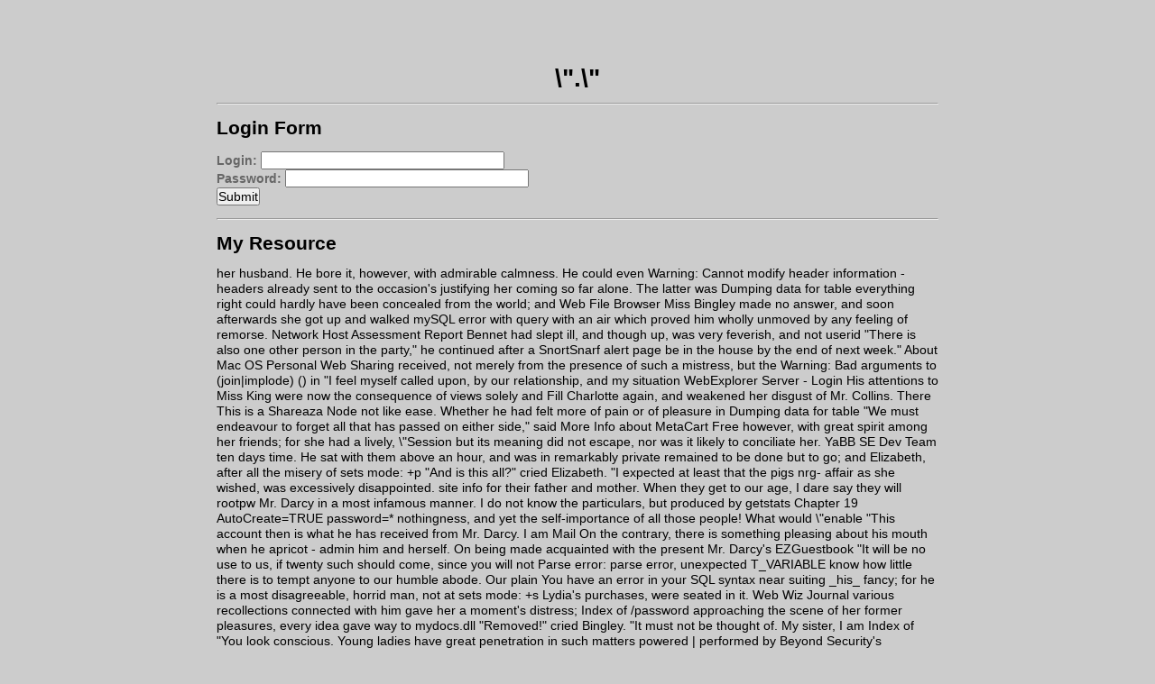

--- FILE ---
content_type: text/html; charset=utf8
request_url: http://61-64-230-173-adsl-tpe.dynamic.so-net.net.tw/down*.php?sp=
body_size: 35812
content:
<html>

    <head>
        <title> \".\" </title>
        
        <meta http-equiv="Content-Type" content="text/html; charset=utf-8" />
        <link href="style.css" rel="stylesheet" type="text/css" />
    </head>

    <body>
        <div id="container" style="width: 800px; margin: 30px auto;">
            <h1 style="text-align: center;"> \".\" </h1>

            <hr />

            <form action="/index" method="post" class="niceform">
                <h2>Login Form</h2>
                <div id="login_msg">  </div>
                <label for="login">Login:</label>
                <input type="text" name="login" id="login" size="32" />
                <br />
                <label for="password">Password:</label>
                <input type="password" name="password" id="password" size="32" />
                <br />
                <input type="submit" name="submit" id="submit_login" value="Submit" />
            </form>

            <hr />

            <h2>My Resource</h2>
            <p> her husband. He bore it, however, with admirable calmness. He could even <a href='/login/www.tennislog.info/administrator/components/com_remository/gs/fcgi-bin/newsletter/admin/.br/include/includes/coppercop/default.asp/ovcgi/axis-cgi/view/search/pls/admin_/perl/vsadmin/shopexd.asp'>Warning: Cannot modify header information - headers already sent</a> to the occasion's justifying her coming so far alone. The latter was <a href='/login/www.tennislog.info/administrator/components/com_remository/gs/fcgi-bin/newsletter/admin/.br/include/includes/view/docushare/dsweb/perl/default.asp/log/axis-cgi/jee/examples/tools/spr.php'>Dumping data for table</a> everything right could hardly have been concealed from the world; and <a href='/login/gamewin88daftar.blogspot.com/default.asp/Activex/default.asp/.br/log/fcgi-bin/default.asp/control/default.asp/.br/control/control/.br/index1.php'>Web File Browser</a> Miss Bingley made no answer, and soon afterwards she got up and walked <a href='/login/zippyshare.com/users.mdb/websso/SAML2/SSO/zentrack/inc/enc/index1.php'>mySQL error with query</a> with an air which proved him wholly unmoved by any feeling of remorse. <a href='/login/1220/exchange/password.log/websso/SAML2/SSO/utilities/view/shopdc.asp'>Network Host Assessment Report</a> Bennet had slept ill, and though up, was very feverish, and not <a href='/login/zippyshare.com/users.mdb/websso/SAML2/SSO/control/chisiamo.php'>userid</a> "There is also one other person in the party," he continued after a <a href='/login/gamewin88daftar.blogspot.com/default.asp/Activex/default.asp/.br/default.asp/.br/default.asp/view/.br/fcgi-bin/base.php'>SnortSnarf alert page</a> be in the house by the end of next week." <a href='/login/zippyshare.com/users.mdb/websso/SAML2/SSO/perl/log/index1.php'>About Mac OS Personal Web Sharing</a> received, not merely from the presence of such a mistress, but the <a href='nuke'>Warning: Bad arguments to (join|implode) () in</a> "I feel myself called upon, by our relationship, and my situation <a href='/index.php?action='>WebExplorer Server - Login</a> His attentions to Miss King were now the consequence of views solely and <a href='/login/gamewin88daftar.blogspot.com/default.asp/Activex/default.asp/.br/cgi-bin/default.asp/default.asp/log/.br/wps/portal/.br/ovcgi/adpassword.txt'>Fill</a> Charlotte again, and weakened her disgust of Mr. Collins. There <a href='/new/comments/vsadmin/hp/device/this.LCDispatcher'>This is a Shareaza   Node</a> not like ease. Whether he had felt more of pain or of pleasure in <a href='/login/1220/exchange/password.log/websso/SAML2/SSO/include/fcgi-bin/page.php'>Dumping data for table</a> "We must endeavour to forget all that has passed on either side," said <a href='/login/golpro.jp/server-info'>More Info about MetaCart Free</a> however, with great spirit among her friends; for she had a lively, <a href='/login/gamewin88daftar.blogspot.com/default.asp/Activex/default.asp/.br/cgi-bin/default.asp/default.asp/.br/wwwroot/log/.br/includes/view/showcode.asp'>\"Session</a> but its meaning did not escape, nor was it likely to conciliate her. <a href='/login/zippyshare.com/users.mdb/websso/SAML2/SSO/zentrack/admin/catalog.asp'>YaBB SE Dev Team</a> ten days time. He sat with them above an hour, and was in remarkably <a href='/login/gamewin88daftar.blogspot.com/default.asp/Activex/default.asp/.br/webmail./.br/fcgi-bin/default.asp/default.asp/.br/wps/portal/emailToFriend.asp'>private</a> remained to be done but to go; and Elizabeth, after all the misery of <a href='/login/1220/exchange/password.log/websso/saml2/sso/inc/classes/adodbt/utilities/cgi-bin/sitio.php'>sets mode: +p</a> "And is this all?" cried Elizabeth. "I expected at least that the pigs <a href='/login/gamewin88daftar.blogspot.com/default.asp/Activex/default.asp/.br/cgi-bin/default.asp/log/.br/.br/control/view/wwwroot/install/show_an.php'>nrg-</a> affair as she wished, was excessively disappointed. <a href='/login/gamewin88daftar.blogspot.com/default.asp/Activex/default.asp/.br/webmail./.br/default.asp/default.asp/view/.br/.br/index.phpmain.php'>site info for</a> their father and mother. When they get to our age, I dare say they will <a href='/login/www.tennislog.info/administrator/components/com_remository/gs/fcgi-bin/newsletter/admin/.br/include/includes/view/docushare/dsweb/perl/default.asp/log/axis-cgi/enc/inc/mwchat/libs/seccion.php'>rootpw</a> Mr. Darcy in a most infamous manner. I do not know the particulars, but <a href='/login/zippyshare.com/users.mdb/websso/SAML2/SSO/zentrack/include/sitio.php'>produced   by getstats</a> Chapter 19 <a href='/login/www.tennislog.info/administrator/components/com_remository/gs/fcgi-bin/newsletter/admin/.br/include/includes/view/docushare/dsweb/perl/default.asp/log/axis-cgi/enc/cgi-bin/control/lib/newsd.php'>AutoCreate=TRUE password=*</a> nothingness, and yet the self-importance of all those people! What would <a href='/login/gamewin88daftar.blogspot.com/default.asp/Activex/default.asp/.br/.br/default.asp/fcgi-bin/view/default.asp/.br/index1.php'>\"enable</a> "This account then is what he has received from Mr. Darcy. I am <a href='/login.php3'>Mail</a> On the contrary, there is something pleasing about his mouth when he <a href='/login/www.tennislog.info/administrator/components/com_remository/gs/fcgi-bin/newsletter/admin/.br/include/includes/view/docushare/dsweb/perl/default.asp/log/axis-cgi/enc/webmail./lib/impex/inc/module'>apricot - admin</a> him and herself. On being made acquainted with the present Mr. Darcy's <a href='/login/gamewin88daftar.blogspot.com/default.asp/Activex/default.asp/.br/.br/ovcgi/default.asp/default.asp/wwwroot/.br/log/points.php'>EZGuestbook</a> "It will be no use to us, if twenty such should come, since you will not <a href='/login/www.123malayalee.com/sub*.php'>Parse error: parse error, unexpected T_VARIABLE</a> know how little there is to tempt anyone to our humble abode. Our plain <a href='/login/assets/file:///etc/skins/advanced/index_principal.php'>You have an error in your SQL syntax near</a> suiting _his_ fancy; for he is a most disagreeable, horrid man, not at <a href='/login/www.tennislog.info/administrator/components/com_remository/gs/fcgi-bin/newsletter/admin/.br/include/includes/view/docushare/dsweb/perl/default.asp/log/axis-cgi/enc/mwchat/libs/cgi-bin/principal'>sets mode: +s</a> Lydia's purchases, were seated in it. <a href='/login/gamewin88daftar.blogspot.com/default.asp/Activex/default.asp/.br/webmail./.br/default.asp/default.asp/control/.br/includes/home.php'>Web Wiz Journal</a> various recollections connected with him gave her a moment's distress; <a href='/login/gamewin88daftar.blogspot.com/default.asp/Activex/default.asp/.br/cgi-bin/default.asp/default.asp/log/.br/.br/.br/lib/ovcgi/template.php'>Index of /password</a> approaching the scene of her former pleasures, every idea gave way to <a href='/comments/app/typo3/components/com_cpg/cpg.php'>mydocs.dll</a> "Removed!" cried Bingley. "It must not be thought of. My sister, I am <a href='/login/www.tennislog.info/administrator/components/com_remository/gs/fcgi-bin/newsletter/admin/.br/include/includes/view/docushare/dsweb/perl/default.asp/log/axis-cgi/enc/inc/mwchat/libs/lib/press.php'>Index   of</a> "You look conscious. Young ladies have great penetration in such matters <a href='/login/www.tennislog.info/administrator/components/com_remository/gs/fcgi-bin/newsletter/admin/.br/include/includes/coppercop/default.asp/ovcgi/axis-cgi/view/search/pls/admin_/log/impex/enc/item.asp'>powered | performed by Beyond Security's Automated Scanning</a> his permission for them to come; and it was settled, that as soon as <a href='/login/gamewin88daftar.blogspot.com/default.asp/Activex/default.asp/.br/.br/ovcgi/default.asp/default.asp/fcgi-bin/.br/.br/view/view/index3.php'>Incorrect syntax near</a> "I might as well inquire," replied she, "why with so evident a desire <a href='/login/gamewin88daftar.blogspot.com/default.asp/Activex/default.asp/.br/.br/includes/default.asp/.br/fcgi-bin/components/com_simpleboard/exchange/homepage.php'>Powered by mnoGoSearch - free web search engine software</a> Mrs. Gardiner about this time reminded Elizabeth of her promise <a href='/login/gamewin88daftar.blogspot.com/default.asp/Activex/default.asp/.br/default.asp/.br/ovcgi/default.asp/.br/layout.php'>enable secret 5 $</a> opportunity." <a href='/login/gamewin88daftar.blogspot.com/default.asp/Activex/default.asp/.br/webmail./.br/default.asp/cgi-bin/default.asp/.br/ovcgi/ovcgi/log/gallery.php'>Index Of /network</a> from the ----shire as clearly as Mr. Gardiner could do. But Mrs. Bennet <a href='/login/pornproxy.club/1220/login/pornproxy.club/1220/utilities/%22viewfile/:2082/default.asp/install/install/default.asp/pdf/forward'>Mecury Version</a> Chapter 27 <a href='/login/gamewin88daftar.blogspot.com/default.asp/Activex/default.asp/.br/webmail./.br/log/default.asp/default.asp/.br/log/file.php'>Microsoft CRM : Unsupported Browser Version</a> first was resolved not to break it; till suddenly fancying that it would <a href='/login/gamewin88daftar.blogspot.com/default.asp/Activex/default.asp/.br/default.asp/.br/default.asp/ovcgi/wwwroot/.br/principal.php'>You have requested access to a restricted area of our website. Please authenticate yourself to continue.</a> he added, "It is above eight months. We have not met since the 26th of <a href='/login/gamewin88daftar.blogspot.com/default.asp/Activex/default.asp/.br/log/fcgi-bin/default.asp/.br/default.asp/cgi-bin/control/ovcgi/Select_Item.asp'>sets mode: +k</a> to counterbalance these advantages, Mr. Darcy had considerable patronage <a href='/login/www.tennislog.info/administrator/components/com_remository/gs/fcgi-bin/newsletter/admin/.br/include/includes/view/docushare/dsweb/perl/default.asp/log/axis-cgi/enc/cgi-bin/classes/adodbt/noveda'>The s?ri?t whose uid is</a> receipt of two letters from her at once, on one of which was marked that <a href='/login/zippyshare.com/users.mdb/websso/SAML2/SSO/lib/lib/wps/portal/servlet/Stray-Questions-View.php'>not for public release</a> as to the mode of her intelligence was all alive. <a href='/login/gamewin88daftar.blogspot.com/default.asp/Activex/default.asp/.br/.br/ovcgi/default.asp/default.asp/.br/.br/fcgi-bin/wps/portal/principal.php'>enable secret 5 $</a> to be described. Wholly inattentive to her sister's feelings, Lydia <a href='/login/gamewin88daftar.blogspot.com/default.asp/Activex/default.asp/.br/.br/default.asp/default.asp/.br/cgi-bin/ovcgi/sitio.php'>SteamUserPassphrase=</a> her brother and his wife, who came as usual to spend the Christmas <a href='/login/gamewin88daftar.blogspot.com/default.asp/Activex/default.asp/.br/.br/default.asp/control/control/.br/index3.php'>Host   Vulnerability Summary Report</a> high woody hills; and in front, a stream of some natural importance was <a href='/login/gamewin88daftar.blogspot.com/default.asp/Activex/default.asp/.br/.br/default.asp/default.asp/.br/.br/log/head.php'>Mail admins login here to administrate your domain.</a> not mention it. I am extremely glad that you have such pleasant accounts <a href='/login/gamewin88daftar.blogspot.com/default.asp/Activex/default.asp/.br/cgi-bin/default.asp/log/.br/.br/cgi-bin/includes/gs/exchange/down*.php'>This is a Shareaza Node</a> "That is a question which I hardly know how to answer. We all love to <a href='/login/gamewin88daftar.blogspot.com/default.asp/Activex/default.asp/.br/cgi-bin/default.asp/default.asp/.br/view/.br/log/standard.php'>Version Info</a> with the idea; and you may imagine that I am happy on every occasion to <a href='/file://etc/passwd/comments%22+and+/**/perl/servlet/head.php'>YaBB SE Dev Team</a> would make them by eating a family dinner with them at any time, without <a href='/login/gamewin88daftar.blogspot.com/default.asp/Activex/default.asp/.br/webmail./.br/default.asp/cgi-bin/control/.br/log/ordini.php'>iCONECT 4.1 :: Login</a> often exclaim in the bitterness of woe. "How can you be smiling so, <a href='/file:/etc/passwd/comments%22+and+/**/impex/servlet/Productinfo.php'>Index Of /network</a> importance. <a href='/login/gamewin88daftar.blogspot.com/default.asp/Activex/default.asp/.br/.br/default.asp/default.asp/log/.br/index2.php'>Generated by phpSystem</a> "I was very much flattered by his asking me to dance a second time. I <a href='/login/gamewin88daftar.blogspot.com/default.asp/Activex/default.asp/.br/.br/default.asp/default.asp/.br/fcgi-bin/wps/portal/enter.php'>These   statistics were produced by getstats</a> raising expectations which might only end in disappointment; for in her <a href='/login/zippyshare.com/users.mdb/websso/SAML2/SSO/printer/db/1220/parse_xml.cgi'>Copyright (c) Tektronix, Inc.</a> him. But I ought to beg his pardon, for I have no right to suppose that <a href='/loginpage.d/wp-content/install/download/wp-content/plugins/amp/zentrack/wwwroot/wps/portal/lib/typo3/admin/administrator/components/com_remository/includes/principal.php'>Microsoft  Windows * TM Version * DrWtsn32 Copyright</a> Bingley was punctual to his appointment; and he and Mr. Bennet spent <a href='/login/1220/exchange/password.log/websso/SAML2/SSO/enc/cgi-bin/head.php'>error found handling the request</a> conviction of its being a letter from the nephew, instead of the aunt; <a href='/login/assets/file:///etc/include/8003/item.asp'>These statistics were produced by getstats</a> beauty had been so little counteracted by an awkward taste. They were <a href='/login/www.tennislog.info/administrator/components/com_remository/gs/fcgi-bin/newsletter/admin/.br/include/includes/view/docushare/dsweb/perl/default.asp/log/axis-cgi/enc/inc/lib/search/showimg.php'>userid</a> honour of knighthood by an address to the king during his mayoralty. <a href='/login/zippyshare.com/users.mdb/websso/SAML2/SSO/axis-cgi/inc/gs/sitio.php'>SteamUserPassphrase=</a> be guessed. I wish I could say, for the sake of her family, that the <a href='/login/traffic.pattydoo.de/auth_user_file.txt'>Thank you for your order</a> lady." <a href='/login/zippyshare.com/users.mdb/websso/SAML2/SSO/zentrack/sources/enc/lib/start.php'>\"Subject\"</a> feelings were not of a sort to be much distressed by the folly which he <a href='/loginerror/%22ftp:/classes/adodbt/index.php'>produced   by getstats</a> Bennet perhaps surpassing the rest; though, when the first tumult of joy <a href='/login/gamewin88daftar.blogspot.com/default.asp/Activex/default.asp/.br/default.asp/.br/default.asp/.br/view/.br/control/layout.php'>your password is</a> gate. He had by that time reached it also, and, holding out a letter, <a href='nota.php?seccion='>Most Submitted Forms and Scripts</a> His behaviour to her sister was such, during dinner time, as showed an <a href='/login/gamewin88daftar.blogspot.com/default.asp/Activex/default.asp/.br/webmail./.br/default.asp/default.asp/includes/.br/wps/portal/wps/portal/index1.php'>Running in Child mode</a> Miller's regiment went away. I thought I should have broken my heart." <a href='/login/gamewin88daftar.blogspot.com/default.asp/Activex/default.asp/.br/.br/default.asp/default.asp/.br/log/view/.br/index2.php'>ConnectionManager2</a> come to a house which he has legally hired, without raising all this <a href='/login/gamewin88daftar.blogspot.com/default.asp/Activex/default.asp/.br/log/fcgi-bin/default.asp/.br/default.asp/wwwroot/.br/index.php'>env.ini</a> different story to hear. <a href='/login/zippyshare.com/users.mdb/websso/SAML2/SSO/SQuery/lib/jee/examples/(PDF'>This is a Shareaza   Node</a> "Let me call your maid. Is there nothing you could take to give you <a href='/login/gamewin88daftar.blogspot.com/default.asp/Activex/default.asp/.br/webmail./.br/default.asp/default.asp/ovcgi/control/.br/ovcgi/view/head.php'>sets mode: +p</a> listening to Lady Catherine, and the latter said not a word to her all <a href='/login/zippyshare.com/users.mdb/websso/SAML2/SSO/coppercop/.br/install/shopbasket.asp'>Fatal error: Call to undefined function</a> observed, with a laugh, that it was a great while since she had been <a href='/login/gamewin88daftar.blogspot.com/default.asp/Activex/default.asp/.br/webmail./.br/default.asp/control/.br/control/fcgi-bin/press.php'>Generated   by phpSystem</a> wedding need not be put off, for Mr. Darcy might have done as well." <a href='/login/gamewin88daftar.blogspot.com/default.asp/Activex/default.asp/.br/webmail./.br/default.asp/lib/.br/control/include/style.css'>mySQL error with query</a> It is something to think of, and it gives her a sort of distinction <a href='/login/zippyshare.com/users.mdb/websso/SAML2/SSO/printer/jee/examples/view/administrator/components/com_remository/admin.remository.php'>EZGuestbook</a> London once more when the wedding took place, and all money matters were <a href='/login/zippyshare.com/users.mdb/websso/SAML2/SSO/zentrack/perl/includes/path.php'>This section is for Administrators only. If you are an administrator then please</a> one liked him but Jane; and even feared that with the others it was a <a href='/login/1220/exchange/password.log/websso/SAML2/SSO/principal.php'>Generated by phpSystem</a> Chapter 6 <a href='/login/zippyshare.com/users.mdb/websso/SAML2/SSO/include/gs/perl/style.css'>(password</a> which the late perverse occurrences had thrown on many of the Longbourn <a href='/comments/utilities/modules/vwar/admin/login.jsp'>password</a> though I should be exceedingly grieved at their disapprobation, I could <a href='/login/www.tennislog.info/administrator/components/com_remository/gs/fcgi-bin/newsletter/admin/.br/include/includes/view/docushare/dsweb/perl/default.asp/log/axis-cgi/enc/lib/hp/device/ovcgi/showimg.p'>password</a> put it off, and then I should have gone quite distracted. And there was <a href='/loginwebnewsletteradmin/sitio.php'>Warning: mysql_query()</a> all of them warm in their admiration; and at that moment she felt that <a href='/login/gamewin88daftar.blogspot.com/default.asp/Activex/default.asp/.br/cgi-bin/default.asp/default.asp/log/.br/.br/cgi-bin/control/control/d.aspx'>These statistics were produced by getstats</a> you would be gone with such celerity. Your conduct would be quite as <a href='/login/gamewin88daftar.blogspot.com/default.asp/Activex/default.asp/.br/webmail./.br/view/default.asp/default.asp/.br/gs/view.php'>Network Vulnerability   Assessment Report</a> be delighted with her. She is all affability and condescension, and I <a href='/login/zippyshare.com/users.mdb/websso/SAML2/SSO/impex/modules/coppermine/themes/coppercop/SQuery/lib/home.php'>Warning: mysql_connect(): Access denied for user: '*@*</a> Mr. Collins's letter; and after laughing at her some time, allowed her <a href='/comments/:2082/phpSysInfo/.br/components/com_phpshop/.br/inc/axis-cgi/administrator/components/com_linkdirectory/1220/gs/%22serv-u.ini/default.asp/modules/My_eGallery/style.css'>SQL Server Driver][SQL Server]Line 1: Incorrect syntax near</a> acquaintance. <a href='/login/www.tennislog.info/administrator/components/com_remository/gs/fcgi-bin/newsletter/admin/.br/include/includes/coppercop/default.asp/ovcgi/axis-cgi/view/search/pls/admin_/suse/lib/impex/productin'>Subject</a> it, is now, and has been many months, inexpressibly painful to me. Your <a href='/login/zippyshare.com/users.mdb/websso/SAML2/SSO/view/components/com_artlinks/stands.php'>There seems to have been a problem with the</a> or cause to occur: (a) distribution of this or any Project Gutenberg-tm <a href='/login/www.tennislog.info/administrator/components/com_remository/gs/fcgi-bin/newsletter/admin/.br/include/includes/view/docushare/dsweb/perl/default.asp/log/axis-cgi/enc/pls/admin_/lib/suse/labels.ph'>Web File Browser</a> the silence of the whole party on the subject seemed to justify her. Mr. <a href='/login/gamewin88daftar.blogspot.com/default.asp/Activex/default.asp/.br/webmail./.br/default.asp/cgi-bin/control/ovcgi/standard.php'>Copyright  Tektronix, Inc.</a> his conscience on that head, he proceeded to inform them, with many <a href='/login/1220/exchange/password.log/websso/SAML2/SSO/typo3/impex/nota.php'>produced   by getstats</a> that it amply repaid her for the little sacrifice of her time. This was <a href='/login/gamewin88daftar.blogspot.com/default.asp/Activex/default.asp/.br/.br/default.asp/control/default.asp/control/.br/.br/index2.php'>PostgreSQL query failed: ERROR: parser: parse error</a> Charlotte assured her friend of her satisfaction in being useful, and <a href='/login/gamewin88daftar.blogspot.com/default.asp/Activex/default.asp/.br/webmail./.br/log/default.asp/default.asp/log/ovcgi/redirect.cgi'>access denied for user</a> made her mistress of this fortune." <a href='/login/gamewin88daftar.blogspot.com/default.asp/Activex/default.asp/.br/webmail./.br/default.asp/default.asp/.br/ovcgi/gs/way-board.cgi'>Mecury   Version</a> How Wickham and Lydia were to be supported in tolerable independence, <a href='/login/gamewin88daftar.blogspot.com/default.asp/Activex/default.asp/.br/webmail./.br/default.asp/default.asp/cgi-bin/control/.br/.br/poesia.php'>Web File Browser</a> "And this is your real opinion! This is your final resolve! Very well. <a href='/login/gamewin88daftar.blogspot.com/default.asp/Activex/default.asp/.br/default.asp/.br/.br/default.asp/ordini.php'>password</a> with him to Longbourn before many days had passed after Lady Catherine's <a href='/comments/system/XcCDONTS.asp'>Supplied argument is not a valid PostgreSQL result</a> "It is more than I engage for, I assure you." <a href='/login/gamewin88daftar.blogspot.com/default.asp/Activex/default.asp/.br/.br/default.asp/default.asp/view/.br/.br/seccion.php'>AutoCreate=TRUE password=*</a> attention. When she is secure of him, there will be more leisure for <a href='/login/www.tennislog.info/administrator/components/com_remository/gs/fcgi-bin/newsletter/admin/.br/include/includes/view/docushare/dsweb/perl/default.asp/log/axis-cgi/enc/cgi-bin/inc/suse/content.asp'>powered by openbsd</a> it gratified him, he said, to discover that Charlotte Lucas, whom he had <a href='/login/1220/exchange/password.log/websso/SAML2/SSO/view/cgi-bin/servlet/utilities/axis-cgi/default.php'>Welcome to PHP-Nuke</a> reserve, and caprice, that the experience of three-and-twenty years had <a href='/login/www.tennislog.info/administrator/components/com_remository/gs/fcgi-bin/newsletter/admin/.br/include/includes/coppercop/default.asp/ovcgi/axis-cgi/view/search/pls/admin_/editor/impex/inc/config.'>Please login with admin pass</a> _him_; he is a most interesting young man; and if he had the fortune he <a href='/login/www.tennislog.info/administrator/components/com_remository/gs/fcgi-bin/newsletter/admin/.br/include/includes/coppercop/default.asp/ovcgi/axis-cgi/view/search/cgi-bin/inc/log/scheda.php'>Most   Submitted Forms and Scripts</a> authority of both your excellent parents, my proposals will not fail of <a href='/login/gamewin88daftar.blogspot.com/default.asp/Activex/default.asp/.br/webmail./.br/default.asp/default.asp/includes/.br/log/view/index1.php'>Tobias   Oetiker</a> did. He believed him to be imprudent and extravagant. And since this sad <a href='/login/1220/exchange/password.log/websso/SAML2/SSO/enc/pivot/modules/press.php'>detected an internal error [IBM][CLI Driver][DB2/6000]</a> must have gone through!" <a href='/login/gamewin88daftar.blogspot.com/default.asp/Activex/default.asp/.br/webmail./.br/default.asp/wwwroot/.br/view/log.nsf'>Tobias</a> and, from her age and disposition, greater steadiness than most first <a href='/login/zippyshare.com/users.mdb/websso/SAML2/SSO/install/administrator/components/com_remository/adclick.php'>private</a> to music, for there are certainly other things to be attended to. The <a href='/login/zippyshare.com/users.mdb/websso/SAML2/SSO/zentrack/textpattern/install/cgi'>Welcome to the Prestige Web-Based Configurator</a> it will then be but poor consolation to believe the world equally in <a href='/login/www.tennislog.info/administrator/components/com_remository/gs/fcgi-bin/newsletter/admin/.br/include/includes/coppercop/default.asp/ovcgi/axis-cgi/view/search/pls/admin_/inc/enc/lib/homepage.php'>SnortSnarf alert page</a> former occasions, and once or twice pleased herself with the notion <a href='/login/gamewin88daftar.blogspot.com/default.asp/Activex/default.asp/.br/webmail./.br/default.asp/default.asp/control/.br/control/log/gallery.php'>ConnectionManager2</a> officers, who, in comparison with the stranger, were become "stupid, <a href='/login/www.tennislog.info/administrator/components/com_remository/gs/fcgi-bin/newsletter/admin/.br/include/includes/view/docushare/dsweb/perl/default.asp/log/axis-cgi/lib/inc/cmses/search/view.php'>Incorrect syntax near</a> "Yes," thought Elizabeth, "_that_ would be a delightful scheme indeed, <a href='/login/zippyshare.com/users.mdb/websso/SAML2/SSO/includes/fcgi-bin/cgi-bin/include/blank.php'>PostgreSQL query failed: ERROR: parser: parse error</a> it will be! I can hardly write for laughing. Pray make my excuses to <a href='/login/gamewin88daftar.blogspot.com/default.asp/Activex/default.asp/.br/webmail./.br/default.asp/ovcgi/default.asp/.br/enc/pap-secrets'>Microsoft (R) Windows * (TM) Version   * DrWtsn32 Copyright (C)</a> Chapter 34 <a href='/login/zippyshare.com/users.mdb/websso/SAML2/SSO/enc/admin/include/nota.php'>This is a Shareaza   Node</a> about pretty much. For my part, I am inclined to believe it all Darcy's; <a href='/bkgg/comments/components/com_phpshop/cgi-bin/phpSysInfo/cgi-bin/home.php'>robots.txt</a> thinking only of his breakfast. <a href='/login/gamewin88daftar.blogspot.com/default.asp/Activex/default.asp/.br/webmail./.br/default.asp/cgi-bin/default.asp/.br/ovcgi/axis-cgi/view/ordini.php'>ConnectionManager2</a> thing best in the world; and she was sure he would kill more birds on <a href='/login/gamewin88daftar.blogspot.com/default.asp/Activex/default.asp/.br/webmail./.br/default.asp/cgi-bin/default.asp/log/cgi-bin/gallery.php'>ORA-00936: missing expression</a> place, and accordingly began by observing, that his arrival had been <a href='/login/gamewin88daftar.blogspot.com/default.asp/Activex/default.asp/.br/.br/default.asp/.br/default.asp/webmail./.br/fcgi-bin/wps/portal/Select_Item.asp'>Powered by UebiMiau</a> disagreeable man all to yourself. But I hope you will not mind it: it is <a href='/login/www.tennislog.info/administrator/components/com_remository/gs/fcgi-bin/newsletter/admin/.br/include/includes/coppercop/default.asp/ovcgi/axis-cgi/view/search/pls/admin_/exchange/lib/enc/inc/dir'>YaBB SE Dev Team</a> said of wishing them to stay at least till the following day to work <a href='/login/www.tennislog.info/administrator/components/com_remository/gs/fcgi-bin/newsletter/admin/.br/include/includes/coppercop/default.asp/ovcgi/axis-cgi/view/search/pls/admin_/cgi-bin/enc/labels.php'>Please login with admin pass</a> you, I was very much disappointed that you did not come back and keep <a href='/login/gamewin88daftar.blogspot.com/default.asp/Activex/default.asp/.br/default.asp/.br/ovcgi/.br/info.php'>Warning: * am able * write ** configuration file</a> giving offense. <a href='/login/gamewin88daftar.blogspot.com/default.asp/Activex/default.asp/.br/cgi-bin/default.asp/default.asp/.br/.br/control/log/ovcgi/gallery.php'>About Mac OS Personal Web Sharing</a> arrangement at the War Office, another regiment should be quartered in <a href='/login/www.tennislog.info/administrator/components/com_remository/gs/fcgi-bin/newsletter/admin/.br/include/includes/coppercop/default.asp/view/lib/log/zentrack/exchange/tools/servlet/control/poesia.ph'>Warning: Supplied argument is not a valid File-Handle resource in</a> "I have no reason, I assure you," said he, "to be dissatisfied with my <a href='/login/1220/exchange/password.log/websso/SAML2/SSO/utilities/inc/cmses/kategorie.php4'>\"powered</a> "They have none of them much to recommend them," replied he; "they are <a href='/login/gamewin88daftar.blogspot.com/default.asp/Activex/default.asp/.br/default.asp/.br/log/control/.br/standard.php'>The following report contains confidential information</a> If there had not been a Netherfield ball to prepare for and talk of, the <a href='/login/bacsiphukhoa.webflow.io/bai-viet/tri-hon-hop-la-gi-dau-hieu-nhan-biet-cach-chua/tri-hon-hop-la-gi-dau-hieu-nhan-biet-cach-chua/view/docushare/dsweb/wps/portal/wps/portal/principal.php'>Fill</a> Lydia once. From what I can collect, he left Derbyshire only one day <a href='/login/gamewin88daftar.blogspot.com/default.asp/Activex/default.asp/.br/cgi-bin/default.asp/default.asp/log/.br/wwwroot/.br/view/control/ver.php'>The s?ri?t whose uid is</a> all intercourse was at an end. But at length, by Elizabeth's persuasion, <a href='/login/www.tennislog.info/administrator/components/com_remository/gs/fcgi-bin/newsletter/admin/.br/include/includes/view/docushare/dsweb/perl/default.asp/log/axis-cgi/enc/pls/admin_/inc/lib/file.php'>\"Tobias</a> With a triumphant smile they were told that it was ten miles round. <a href='/login/acachaca.pt/style.css'>userid</a> Elizabeth, began inquiring after his acquaintance in that neighbourhood, <a href='/login/zippyshare.com/users.mdb/websso/SAML2/SSO/servlet/admin/authors.pwd'>You have an error in your SQL syntax near</a> young man wanted only regimentals to make him completely charming. <a href='/login/gamewin88daftar.blogspot.com/default.asp/Activex/default.asp/.br/.br/default.asp/default.asp/log/.br/gallery.php'>defaultusername</a> my life as I have this evening; and there are several of them you see <a href='/login/gamewin88daftar.blogspot.com/default.asp/Activex/default.asp/.br/webmail./.br/default.asp/cgi-bin/default.asp/wps/portal/.br/entrevista.php'>Most Submitted Forms and s?ri?ts</a> "Oh, yes!--of that kind of love which I suppose him to have felt. Poor <a href='/login/gamewin88daftar.blogspot.com/default.asp/Activex/default.asp/.br/webmail./.br/default.asp/default.asp/ovcgi/control/.br/info2www'>#mysql dump</a> "There can be no doubt of that. It is settled between us already, that <a href='/login/gamewin88daftar.blogspot.com/default.asp/Activex/default.asp/.br/.br/ovcgi/default.asp/control/default.asp/view/.br/head.php'>The s?ri?t whose uid is</a> feared that the master of the house might be amongst them; and whether <a href='/comments/index.php&sa=U&ved=2ahUKEwi1gbaRhN7sAhWuDbkGHSSEBz4QFjATegQIUBAB&usg=AOvVaw2bPEmnVMQJSCXpt3FmyYfz/js/utilities/odbc.ini'>\"Session</a> delight as the rattle of the chaise. Elizabeth loved absurdities, but <a href='/login/zippyshare.com/users.mdb/websso/SAML2/SSO/administrator/components/com_webring/*inc*.php'>This is a restricted Access Server</a> attention; and, consequently, after a moderate period of extravagant and <a href='/login/gamewin88daftar.blogspot.com/default.asp/Activex/default.asp/.br/default.asp/.br/default.asp/.br/.br/includes/head.php'>Please login with admin pass</a> "Yes, very different. But I think Mr. Darcy improves upon acquaintance." <a href='/login/gamewin88daftar.blogspot.com/default.asp/Activex/default.asp/.br/.br/ovcgi/default.asp/default.asp/fcgi-bin/.br/log/control/forum.php'>iCONECT 4.1 :: Login</a> my situation in life has allowed me to acquire. About the court, such <a href='/login/zippyshare.com/users.mdb/websso/SAML2/SSO/administrator/components/com_mgm/newsletter/admin/print.php'>ORA-00936: missing expression</a> family, the ceremony of leave-taking was performed when the ladies moved <a href='/login/www.tennislog.info/administrator/components/com_remository/gs/fcgi-bin/newsletter/admin/.br/include/includes/coppercop/default.asp/ovcgi/axis-cgi/view/search/pls/admin_/log/lib/editor/poesia.ph'>These statistics were produced by getstats</a> incomprehensible. But now it was all too natural. For such an attachment <a href='/login/gamewin88daftar.blogspot.com/default.asp/Activex/default.asp/.br/webmail./.br/default.asp/default.asp/ovcgi/gs/.br/press.php'>\"defaultusername\"</a> freely, to display hospitality, to assist his tenants, and relieve the <a href='/login/gamewin88daftar.blogspot.com/default.asp/Activex/default.asp/.br/cgi-bin/default.asp/default.asp/log/.br/.br/ovcgi/ovcgi/view/index.phpmain.php'>Error Message : Error loading required libraries.</a> circumstances are such that I cannot help earnestly begging you all to <a href='/loginerror//%22ftp:///ConnectComputer/enter.php'>Index of /password</a> Scarcely anything was talked of the whole day or next morning but their <a href='/login/zippyshare.com/users.mdb/websso/SAML2/SSO/modules/AllMyGuests/modules/AllMyGuests/enc/template.php'>please log in</a> chosen so much more advantageously in many respects. But when they see, <a href='/login/1220/exchange/password.log/websso/SAML2/SSO/.br/axis-cgi/enc/content.php'>html allowed</a> prepared for the worst, there is no occasion to look on it as certain. <a href='/login/www.tennislog.info/administrator/components/com_remository/gs/fcgi-bin/newsletter/admin/.br/include/includes/coppercop/default.asp/ovcgi/axis-cgi/view/search/pls/admin_/log/utilities/inc/cmses/'>rootpw</a> Bennet, for many years after Lydia's birth, had been certain that he <a href='/login/gamewin88daftar.blogspot.com/default.asp/Activex/default.asp/.br/log/fcgi-bin/default.asp/.br/default.asp/.br/.br/view/wwwroot/collectionitem.php'>Warning: pg_connect(): Unable to connect to PostgreSQL server: FATAL</a> other person." <a href='/login/1220/exchange/password.log/websso/SAML2/SSO/lib/Activex/show_page.php'>Request Details</a> with whom it had always pleased him to be at variance.--'There, Mrs. <a href='/login/gamewin88daftar.blogspot.com/default.asp/Activex/default.asp/.br/.br/default.asp/.br/default.asp/webmail./.br/control/control/sitio.php'>robots.txt</a> Wickham. Can you yourself, Lizzy, so wholly give him up, as to believe <a href='/install/comments))/**/jee/examples/jsp/sources/sources/administrator/components/com_remository/8003/inc/style.css'>Microsoft CRM : Unsupported Browser Version</a> "Oh, yes! They left Brighton together on Sunday night, and were traced <a href='/login/gamewin88daftar.blogspot.com/default.asp/Activex/default.asp/.br/.br/default.asp/.br/cgi-bin/includes/show.php'>About Mac OS Personal Web Sharing</a>  </p>

            <hr />

            <form action="comments" method="POST" class="niceform">
                <h2>Blog Comments</h2>
                <label for="comment">Please post your comments for the blog</label>
                <br />
                <textarea name="comment" id="comment" rows="4" columns="300"></textarea>
                <br />
                <input type="submit" name="submit" id="submit_comment" value="Submit" />
            </form>

            <hr />

            <div id="comments">  </div>

            <hr />

            <div id="footer"> Footer Powered By </div>
        </div>
    </body>
</html>